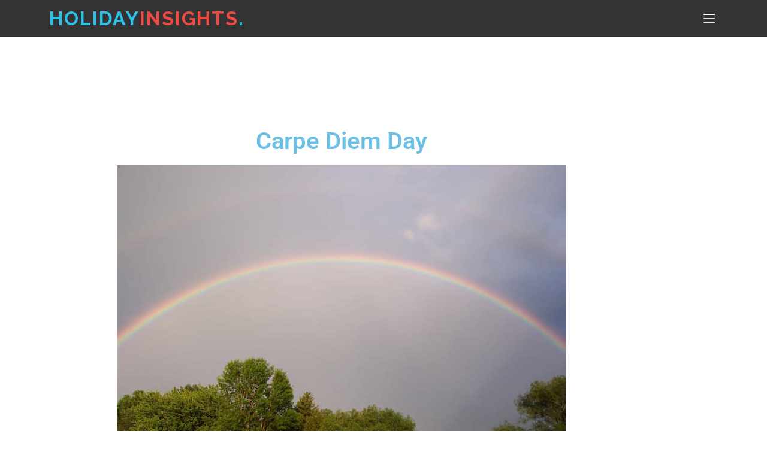

--- FILE ---
content_type: text/html; charset=UTF-8
request_url: https://www.holidayinsights.com/moreholidays/february/carpe-diem-day.htm
body_size: 13830
content:
<!doctype html>
<html lang="en-US">
<head>
  <meta charset="utf-8">
  <meta http-equiv="X-UA-Compatible" content="IE=edge">
  <meta content="width=device-width, initial-scale=1.0" name="viewport">
  <link href="https://www.holidayinsights.com/wp-content/themes/holidayinsights/assets/img/favicon.png" rel="icon">
  <link href="https://www.holidayinsights.com/wp-content/themes/holidayinsights/assets/img/apple-touch-icon.png" rel="apple-touch-icon">
  <link href="https://fonts.googleapis.com/css?family=Open+Sans:300,300i,400,400i,600,600i,700,700i|Raleway:300,300i,400,400i,500,500i,600,600i,700,700i|Poppins:300,300i,400,400i,500,500i,600,600i,700,700i" rel="stylesheet">
  <link href="https://www.holidayinsights.com/wp-content/themes/holidayinsights/assets/vendor/aos/aos.css" rel="stylesheet">
  <link href="https://www.holidayinsights.com/wp-content/themes/holidayinsights/assets/vendor/bootstrap/css/bootstrap.min.css" rel="stylesheet">
  <link href="https://www.holidayinsights.com/wp-content/themes/holidayinsights/assets/vendor/bootstrap-icons/bootstrap-icons.css" rel="stylesheet">
  <link href="https://www.holidayinsights.com/wp-content/themes/holidayinsights/assets/vendor/boxicons/css/boxicons.min.css" rel="stylesheet">
  <link href="https://www.holidayinsights.com/wp-content/themes/holidayinsights/assets/vendor/glightbox/css/glightbox.min.css" rel="stylesheet">
  <link href="https://www.holidayinsights.com/wp-content/themes/holidayinsights/assets/vendor/remixicon/remixicon.css" rel="stylesheet">
  <link href="https://www.holidayinsights.com/wp-content/themes/holidayinsights/assets/vendor/swiper/swiper-bundle.min.css" rel="stylesheet">
  <link href="https://www.holidayinsights.com/wp-content/themes/holidayinsights/assets/css/style.css" rel="stylesheet">

  <meta name='robots' content='index, follow, max-image-preview:large, max-snippet:-1, max-video-preview:-1' />

	<!-- This site is optimized with the Yoast SEO Premium plugin v26.8 (Yoast SEO v26.8) - https://yoast.com/product/yoast-seo-premium-wordpress/ -->
	<title>Carpe Diem Day, February 26 Holiday. Seize the Day.</title>
	<meta name="description" content="Carpe Diem Day, February 26 holidays. When is Carpe Diem Day? Seize the day, live for today. Daily calendar holiday, facts, fun, trivia." />
	<link rel="canonical" href="https://www.holidayinsights.com/moreholidays/february/carpe-diem-day.htm" />
	<meta property="og:locale" content="en_US" />
	<meta property="og:type" content="article" />
	<meta property="og:title" content="Carpe Diem Day, February 26 Holiday. Seize the Day." />
	<meta property="og:description" content="Join in on Carpe Diem Day festivities! Seize the day and enjoy every moment without regrets." />
	<meta property="og:url" content="https://www.holidayinsights.com/moreholidays/february/carpe-diem-day.htm" />
	<meta property="og:site_name" content="Holiday Insights" />
	<meta property="article:publisher" content="https://www.facebook.com/Holiday-Insights-104059682425389/" />
	<meta property="article:modified_time" content="2025-12-23T16:14:08+00:00" />
	<meta property="og:image" content="https://www.holidayinsights.com/wp-content/uploads/2023/01/rainbow.jpg" />
	<meta name="twitter:card" content="summary_large_image" />
	<meta name="twitter:title" content="Carpe Diem Day, February 26 Holiday. Seize the Day." />
	<meta name="twitter:description" content="Join in on Carpe Diem Day festivities! Seize the day and enjoy every moment without regrets." />
	<meta name="twitter:site" content="@insightsholiday" />
	<meta name="twitter:label1" content="Est. reading time" />
	<meta name="twitter:data1" content="4 minutes" />
	<script type="application/ld+json" class="yoast-schema-graph">{"@context":"https://schema.org","@graph":[{"@type":"Article","@id":"https://www.holidayinsights.com/moreholidays/february/carpe-diem-day.htm#article","isPartOf":{"@id":"https://www.holidayinsights.com/moreholidays/february/carpe-diem-day.htm"},"author":{"name":"hdayusr2022","@id":"https://www.holidayinsights.com/#/schema/person/6b8732d98eee947a9dd6bb59c34cf420"},"headline":"Moreholidays February Carpe Diem Day","datePublished":"2022-11-26T17:42:10+00:00","dateModified":"2025-12-23T16:14:08+00:00","mainEntityOfPage":{"@id":"https://www.holidayinsights.com/moreholidays/february/carpe-diem-day.htm"},"wordCount":808,"image":{"@id":"https://www.holidayinsights.com/moreholidays/february/carpe-diem-day.htm#primaryimage"},"thumbnailUrl":"https://www.holidayinsights.com/wp-content/uploads/2023/01/rainbow.jpg","articleSection":["February"],"inLanguage":"en-US"},{"@type":"WebPage","@id":"https://www.holidayinsights.com/moreholidays/february/carpe-diem-day.htm","url":"https://www.holidayinsights.com/moreholidays/february/carpe-diem-day.htm","name":"Carpe Diem Day, February 26 Holiday. Seize the Day.","isPartOf":{"@id":"https://www.holidayinsights.com/#website"},"primaryImageOfPage":{"@id":"https://www.holidayinsights.com/moreholidays/february/carpe-diem-day.htm#primaryimage"},"image":{"@id":"https://www.holidayinsights.com/moreholidays/february/carpe-diem-day.htm#primaryimage"},"thumbnailUrl":"https://www.holidayinsights.com/wp-content/uploads/2023/01/rainbow.jpg","datePublished":"2022-11-26T17:42:10+00:00","dateModified":"2025-12-23T16:14:08+00:00","description":"Carpe Diem Day, February 26 holidays. When is Carpe Diem Day? Seize the day, live for today. Daily calendar holiday, facts, fun, trivia.","inLanguage":"en-US","potentialAction":[{"@type":"ReadAction","target":["https://www.holidayinsights.com/moreholidays/february/carpe-diem-day.htm"]}]},{"@type":"ImageObject","inLanguage":"en-US","@id":"https://www.holidayinsights.com/moreholidays/february/carpe-diem-day.htm#primaryimage","url":"https://www.holidayinsights.com/wp-content/uploads/2023/01/rainbow.jpg","contentUrl":"https://www.holidayinsights.com/wp-content/uploads/2023/01/rainbow.jpg","width":750,"height":500,"caption":"Rainbow. When is Carpe Diem Day? February 26 holidays. Food"},{"@type":"WebSite","@id":"https://www.holidayinsights.com/#website","url":"https://www.holidayinsights.com/","name":"Holiday Insights","description":"","potentialAction":[{"@type":"SearchAction","target":{"@type":"EntryPoint","urlTemplate":"https://www.holidayinsights.com/?s={search_term_string}"},"query-input":{"@type":"PropertyValueSpecification","valueRequired":true,"valueName":"search_term_string"}}],"inLanguage":"en-US"},{"@type":"Person","@id":"https://www.holidayinsights.com/#/schema/person/6b8732d98eee947a9dd6bb59c34cf420","name":"hdayusr2022","image":{"@type":"ImageObject","inLanguage":"en-US","@id":"https://www.holidayinsights.com/#/schema/person/image/","url":"https://secure.gravatar.com/avatar/d4eca9885eda9db5188be761ff3caf3e1e8e9dd4f266a04075702d5c13084179?s=96&d=mm&r=g","contentUrl":"https://secure.gravatar.com/avatar/d4eca9885eda9db5188be761ff3caf3e1e8e9dd4f266a04075702d5c13084179?s=96&d=mm&r=g","caption":"hdayusr2022"},"sameAs":["https://www.holidayinsights.com"],"url":"https://www.holidayinsights.com/author/hdayusr2022"}]}</script>
	<!-- / Yoast SEO Premium plugin. -->


<link rel="alternate" type="application/rss+xml" title="Holiday Insights &raquo; Feed" href="https://www.holidayinsights.com/feed" />
<link rel="alternate" type="application/rss+xml" title="Holiday Insights &raquo; Comments Feed" href="https://www.holidayinsights.com/comments/feed" />
<link rel="alternate" title="oEmbed (JSON)" type="application/json+oembed" href="https://www.holidayinsights.com/wp-json/oembed/1.0/embed?url=https%3A%2F%2Fwww.holidayinsights.com%2Fmoreholidays%2Ffebruary%2Fcarpe-diem-day.htm" />
<link rel="alternate" title="oEmbed (XML)" type="text/xml+oembed" href="https://www.holidayinsights.com/wp-json/oembed/1.0/embed?url=https%3A%2F%2Fwww.holidayinsights.com%2Fmoreholidays%2Ffebruary%2Fcarpe-diem-day.htm&#038;format=xml" />
<style id='wp-img-auto-sizes-contain-inline-css'>
img:is([sizes=auto i],[sizes^="auto," i]){contain-intrinsic-size:3000px 1500px}
/*# sourceURL=wp-img-auto-sizes-contain-inline-css */
</style>
<style id='wp-emoji-styles-inline-css'>

	img.wp-smiley, img.emoji {
		display: inline !important;
		border: none !important;
		box-shadow: none !important;
		height: 1em !important;
		width: 1em !important;
		margin: 0 0.07em !important;
		vertical-align: -0.1em !important;
		background: none !important;
		padding: 0 !important;
	}
/*# sourceURL=wp-emoji-styles-inline-css */
</style>
<style id='classic-theme-styles-inline-css'>
/*! This file is auto-generated */
.wp-block-button__link{color:#fff;background-color:#32373c;border-radius:9999px;box-shadow:none;text-decoration:none;padding:calc(.667em + 2px) calc(1.333em + 2px);font-size:1.125em}.wp-block-file__button{background:#32373c;color:#fff;text-decoration:none}
/*# sourceURL=/wp-includes/css/classic-themes.min.css */
</style>
<style id='global-styles-inline-css'>
:root{--wp--preset--aspect-ratio--square: 1;--wp--preset--aspect-ratio--4-3: 4/3;--wp--preset--aspect-ratio--3-4: 3/4;--wp--preset--aspect-ratio--3-2: 3/2;--wp--preset--aspect-ratio--2-3: 2/3;--wp--preset--aspect-ratio--16-9: 16/9;--wp--preset--aspect-ratio--9-16: 9/16;--wp--preset--color--black: #000000;--wp--preset--color--cyan-bluish-gray: #abb8c3;--wp--preset--color--white: #ffffff;--wp--preset--color--pale-pink: #f78da7;--wp--preset--color--vivid-red: #cf2e2e;--wp--preset--color--luminous-vivid-orange: #ff6900;--wp--preset--color--luminous-vivid-amber: #fcb900;--wp--preset--color--light-green-cyan: #7bdcb5;--wp--preset--color--vivid-green-cyan: #00d084;--wp--preset--color--pale-cyan-blue: #8ed1fc;--wp--preset--color--vivid-cyan-blue: #0693e3;--wp--preset--color--vivid-purple: #9b51e0;--wp--preset--gradient--vivid-cyan-blue-to-vivid-purple: linear-gradient(135deg,rgb(6,147,227) 0%,rgb(155,81,224) 100%);--wp--preset--gradient--light-green-cyan-to-vivid-green-cyan: linear-gradient(135deg,rgb(122,220,180) 0%,rgb(0,208,130) 100%);--wp--preset--gradient--luminous-vivid-amber-to-luminous-vivid-orange: linear-gradient(135deg,rgb(252,185,0) 0%,rgb(255,105,0) 100%);--wp--preset--gradient--luminous-vivid-orange-to-vivid-red: linear-gradient(135deg,rgb(255,105,0) 0%,rgb(207,46,46) 100%);--wp--preset--gradient--very-light-gray-to-cyan-bluish-gray: linear-gradient(135deg,rgb(238,238,238) 0%,rgb(169,184,195) 100%);--wp--preset--gradient--cool-to-warm-spectrum: linear-gradient(135deg,rgb(74,234,220) 0%,rgb(151,120,209) 20%,rgb(207,42,186) 40%,rgb(238,44,130) 60%,rgb(251,105,98) 80%,rgb(254,248,76) 100%);--wp--preset--gradient--blush-light-purple: linear-gradient(135deg,rgb(255,206,236) 0%,rgb(152,150,240) 100%);--wp--preset--gradient--blush-bordeaux: linear-gradient(135deg,rgb(254,205,165) 0%,rgb(254,45,45) 50%,rgb(107,0,62) 100%);--wp--preset--gradient--luminous-dusk: linear-gradient(135deg,rgb(255,203,112) 0%,rgb(199,81,192) 50%,rgb(65,88,208) 100%);--wp--preset--gradient--pale-ocean: linear-gradient(135deg,rgb(255,245,203) 0%,rgb(182,227,212) 50%,rgb(51,167,181) 100%);--wp--preset--gradient--electric-grass: linear-gradient(135deg,rgb(202,248,128) 0%,rgb(113,206,126) 100%);--wp--preset--gradient--midnight: linear-gradient(135deg,rgb(2,3,129) 0%,rgb(40,116,252) 100%);--wp--preset--font-size--small: 13px;--wp--preset--font-size--medium: 20px;--wp--preset--font-size--large: 36px;--wp--preset--font-size--x-large: 42px;--wp--preset--spacing--20: 0.44rem;--wp--preset--spacing--30: 0.67rem;--wp--preset--spacing--40: 1rem;--wp--preset--spacing--50: 1.5rem;--wp--preset--spacing--60: 2.25rem;--wp--preset--spacing--70: 3.38rem;--wp--preset--spacing--80: 5.06rem;--wp--preset--shadow--natural: 6px 6px 9px rgba(0, 0, 0, 0.2);--wp--preset--shadow--deep: 12px 12px 50px rgba(0, 0, 0, 0.4);--wp--preset--shadow--sharp: 6px 6px 0px rgba(0, 0, 0, 0.2);--wp--preset--shadow--outlined: 6px 6px 0px -3px rgb(255, 255, 255), 6px 6px rgb(0, 0, 0);--wp--preset--shadow--crisp: 6px 6px 0px rgb(0, 0, 0);}:where(.is-layout-flex){gap: 0.5em;}:where(.is-layout-grid){gap: 0.5em;}body .is-layout-flex{display: flex;}.is-layout-flex{flex-wrap: wrap;align-items: center;}.is-layout-flex > :is(*, div){margin: 0;}body .is-layout-grid{display: grid;}.is-layout-grid > :is(*, div){margin: 0;}:where(.wp-block-columns.is-layout-flex){gap: 2em;}:where(.wp-block-columns.is-layout-grid){gap: 2em;}:where(.wp-block-post-template.is-layout-flex){gap: 1.25em;}:where(.wp-block-post-template.is-layout-grid){gap: 1.25em;}.has-black-color{color: var(--wp--preset--color--black) !important;}.has-cyan-bluish-gray-color{color: var(--wp--preset--color--cyan-bluish-gray) !important;}.has-white-color{color: var(--wp--preset--color--white) !important;}.has-pale-pink-color{color: var(--wp--preset--color--pale-pink) !important;}.has-vivid-red-color{color: var(--wp--preset--color--vivid-red) !important;}.has-luminous-vivid-orange-color{color: var(--wp--preset--color--luminous-vivid-orange) !important;}.has-luminous-vivid-amber-color{color: var(--wp--preset--color--luminous-vivid-amber) !important;}.has-light-green-cyan-color{color: var(--wp--preset--color--light-green-cyan) !important;}.has-vivid-green-cyan-color{color: var(--wp--preset--color--vivid-green-cyan) !important;}.has-pale-cyan-blue-color{color: var(--wp--preset--color--pale-cyan-blue) !important;}.has-vivid-cyan-blue-color{color: var(--wp--preset--color--vivid-cyan-blue) !important;}.has-vivid-purple-color{color: var(--wp--preset--color--vivid-purple) !important;}.has-black-background-color{background-color: var(--wp--preset--color--black) !important;}.has-cyan-bluish-gray-background-color{background-color: var(--wp--preset--color--cyan-bluish-gray) !important;}.has-white-background-color{background-color: var(--wp--preset--color--white) !important;}.has-pale-pink-background-color{background-color: var(--wp--preset--color--pale-pink) !important;}.has-vivid-red-background-color{background-color: var(--wp--preset--color--vivid-red) !important;}.has-luminous-vivid-orange-background-color{background-color: var(--wp--preset--color--luminous-vivid-orange) !important;}.has-luminous-vivid-amber-background-color{background-color: var(--wp--preset--color--luminous-vivid-amber) !important;}.has-light-green-cyan-background-color{background-color: var(--wp--preset--color--light-green-cyan) !important;}.has-vivid-green-cyan-background-color{background-color: var(--wp--preset--color--vivid-green-cyan) !important;}.has-pale-cyan-blue-background-color{background-color: var(--wp--preset--color--pale-cyan-blue) !important;}.has-vivid-cyan-blue-background-color{background-color: var(--wp--preset--color--vivid-cyan-blue) !important;}.has-vivid-purple-background-color{background-color: var(--wp--preset--color--vivid-purple) !important;}.has-black-border-color{border-color: var(--wp--preset--color--black) !important;}.has-cyan-bluish-gray-border-color{border-color: var(--wp--preset--color--cyan-bluish-gray) !important;}.has-white-border-color{border-color: var(--wp--preset--color--white) !important;}.has-pale-pink-border-color{border-color: var(--wp--preset--color--pale-pink) !important;}.has-vivid-red-border-color{border-color: var(--wp--preset--color--vivid-red) !important;}.has-luminous-vivid-orange-border-color{border-color: var(--wp--preset--color--luminous-vivid-orange) !important;}.has-luminous-vivid-amber-border-color{border-color: var(--wp--preset--color--luminous-vivid-amber) !important;}.has-light-green-cyan-border-color{border-color: var(--wp--preset--color--light-green-cyan) !important;}.has-vivid-green-cyan-border-color{border-color: var(--wp--preset--color--vivid-green-cyan) !important;}.has-pale-cyan-blue-border-color{border-color: var(--wp--preset--color--pale-cyan-blue) !important;}.has-vivid-cyan-blue-border-color{border-color: var(--wp--preset--color--vivid-cyan-blue) !important;}.has-vivid-purple-border-color{border-color: var(--wp--preset--color--vivid-purple) !important;}.has-vivid-cyan-blue-to-vivid-purple-gradient-background{background: var(--wp--preset--gradient--vivid-cyan-blue-to-vivid-purple) !important;}.has-light-green-cyan-to-vivid-green-cyan-gradient-background{background: var(--wp--preset--gradient--light-green-cyan-to-vivid-green-cyan) !important;}.has-luminous-vivid-amber-to-luminous-vivid-orange-gradient-background{background: var(--wp--preset--gradient--luminous-vivid-amber-to-luminous-vivid-orange) !important;}.has-luminous-vivid-orange-to-vivid-red-gradient-background{background: var(--wp--preset--gradient--luminous-vivid-orange-to-vivid-red) !important;}.has-very-light-gray-to-cyan-bluish-gray-gradient-background{background: var(--wp--preset--gradient--very-light-gray-to-cyan-bluish-gray) !important;}.has-cool-to-warm-spectrum-gradient-background{background: var(--wp--preset--gradient--cool-to-warm-spectrum) !important;}.has-blush-light-purple-gradient-background{background: var(--wp--preset--gradient--blush-light-purple) !important;}.has-blush-bordeaux-gradient-background{background: var(--wp--preset--gradient--blush-bordeaux) !important;}.has-luminous-dusk-gradient-background{background: var(--wp--preset--gradient--luminous-dusk) !important;}.has-pale-ocean-gradient-background{background: var(--wp--preset--gradient--pale-ocean) !important;}.has-electric-grass-gradient-background{background: var(--wp--preset--gradient--electric-grass) !important;}.has-midnight-gradient-background{background: var(--wp--preset--gradient--midnight) !important;}.has-small-font-size{font-size: var(--wp--preset--font-size--small) !important;}.has-medium-font-size{font-size: var(--wp--preset--font-size--medium) !important;}.has-large-font-size{font-size: var(--wp--preset--font-size--large) !important;}.has-x-large-font-size{font-size: var(--wp--preset--font-size--x-large) !important;}
:where(.wp-block-post-template.is-layout-flex){gap: 1.25em;}:where(.wp-block-post-template.is-layout-grid){gap: 1.25em;}
:where(.wp-block-term-template.is-layout-flex){gap: 1.25em;}:where(.wp-block-term-template.is-layout-grid){gap: 1.25em;}
:where(.wp-block-columns.is-layout-flex){gap: 2em;}:where(.wp-block-columns.is-layout-grid){gap: 2em;}
:root :where(.wp-block-pullquote){font-size: 1.5em;line-height: 1.6;}
/*# sourceURL=global-styles-inline-css */
</style>
<link rel='stylesheet' id='holidayinsights-style-css' href='https://www.holidayinsights.com/wp-content/themes/holidayinsights/style.css?ver=1.0.0' media='all' />
<link rel='stylesheet' id='elementor-icons-css' href='https://www.holidayinsights.com/wp-content/plugins/elementor/assets/lib/eicons/css/elementor-icons.min.css?ver=5.46.0' media='all' />
<link rel='stylesheet' id='elementor-frontend-css' href='https://www.holidayinsights.com/wp-content/plugins/elementor/assets/css/frontend.min.css?ver=3.34.2' media='all' />
<link rel='stylesheet' id='elementor-post-5-css' href='https://www.holidayinsights.com/wp-content/uploads/elementor/css/post-5.css?ver=1768944060' media='all' />
<link rel='stylesheet' id='elementor-pro-css' href='https://www.holidayinsights.com/wp-content/plugins/elementor-pro/assets/css/frontend.min.css?ver=3.7.2' media='all' />
<link rel='stylesheet' id='post-grid-elementor-addon-main-css' href='https://www.holidayinsights.com/wp-content/plugins/post-grid-elementor-addon/assets/css/main.css?ver=6.9' media='all' />
<link rel='stylesheet' id='widget-heading-css' href='https://www.holidayinsights.com/wp-content/plugins/elementor/assets/css/widget-heading.min.css?ver=3.34.2' media='all' />
<link rel='stylesheet' id='widget-image-css' href='https://www.holidayinsights.com/wp-content/plugins/elementor/assets/css/widget-image.min.css?ver=3.34.2' media='all' />
<link rel='stylesheet' id='elementor-post-12286-css' href='https://www.holidayinsights.com/wp-content/uploads/elementor/css/post-12286.css?ver=1768946572' media='all' />
<link rel='stylesheet' id='elementor-gf-local-roboto-css' href='https://www.holidayinsights.com/wp-content/uploads/elementor/google-fonts/css/roboto.css?ver=1745260880' media='all' />
<link rel='stylesheet' id='elementor-gf-local-robotoslab-css' href='https://www.holidayinsights.com/wp-content/uploads/elementor/google-fonts/css/robotoslab.css?ver=1745260886' media='all' />
<script src="https://www.holidayinsights.com/wp-includes/js/jquery/jquery.min.js?ver=3.7.1" id="jquery-core-js"></script>
<script src="https://www.holidayinsights.com/wp-includes/js/jquery/jquery-migrate.min.js?ver=3.4.1" id="jquery-migrate-js"></script>
<link rel="https://api.w.org/" href="https://www.holidayinsights.com/wp-json/" /><link rel="alternate" title="JSON" type="application/json" href="https://www.holidayinsights.com/wp-json/wp/v2/pages/12286" /><link rel="EditURI" type="application/rsd+xml" title="RSD" href="https://www.holidayinsights.com/xmlrpc.php?rsd" />
<meta name="generator" content="WordPress 6.9" />
<link rel='shortlink' href='https://www.holidayinsights.com/?p=12286' />
<meta name="generator" content="Elementor 3.34.2; features: additional_custom_breakpoints; settings: css_print_method-external, google_font-enabled, font_display-auto">
			<style>
				.e-con.e-parent:nth-of-type(n+4):not(.e-lazyloaded):not(.e-no-lazyload),
				.e-con.e-parent:nth-of-type(n+4):not(.e-lazyloaded):not(.e-no-lazyload) * {
					background-image: none !important;
				}
				@media screen and (max-height: 1024px) {
					.e-con.e-parent:nth-of-type(n+3):not(.e-lazyloaded):not(.e-no-lazyload),
					.e-con.e-parent:nth-of-type(n+3):not(.e-lazyloaded):not(.e-no-lazyload) * {
						background-image: none !important;
					}
				}
				@media screen and (max-height: 640px) {
					.e-con.e-parent:nth-of-type(n+2):not(.e-lazyloaded):not(.e-no-lazyload),
					.e-con.e-parent:nth-of-type(n+2):not(.e-lazyloaded):not(.e-no-lazyload) * {
						background-image: none !important;
					}
				}
			</style>
					<style type="text/css">
					.site-title,
			.site-description {
				position: absolute;
				clip: rect(1px, 1px, 1px, 1px);
				}
					</style>
		<link rel="icon" href="https://www.holidayinsights.com/wp-content/uploads/2022/08/favicon-150x150.png" sizes="32x32" />
<link rel="icon" href="https://www.holidayinsights.com/wp-content/uploads/2022/08/favicon.png" sizes="192x192" />
<link rel="apple-touch-icon" href="https://www.holidayinsights.com/wp-content/uploads/2022/08/favicon.png" />
<meta name="msapplication-TileImage" content="https://www.holidayinsights.com/wp-content/uploads/2022/08/favicon.png" />
		<style id="wp-custom-css">
			#post-14088 > header > h1 {
	display: none;
}		</style>
		
</head>

<body class="wp-singular page-template-default page page-id-12286 wp-theme-holidayinsights no-sidebar elementor-default elementor-kit-5 elementor-page elementor-page-12286">
<header id="header" class="fixed-top header-inner-pages">
    <div class="container d-flex align-items-center justify-content-lg-between">

      <h1 class="logo me-auto me-lg-0"><a href="https://www.holidayinsights.com/">Holiday<span style="color: #EF4942">Insights</span><span>.</span></a></h1>

      <nav id="navbar" class="navbar order-last order-lg-0">
        <ul>
          <li><a class="nav-link active" href="https://www.holidayinsights.com/">Home</a></li>
          <li class="dropdown"><a href="javascript:void(0);"><span>Daily Holidays</span> <i class="bi bi-chevron-down"></i></a>
            <ul>
              <li><a href="https://www.holidayinsights.com/moreholidays/january.htm">January</a></li>
              <li><a href="https://www.holidayinsights.com/moreholidays/february.htm">February</a></li>
              <li><a href="https://www.holidayinsights.com/moreholidays/march.htm">March</a></li>
              <li><a href="https://www.holidayinsights.com/moreholidays/april.htm">April</a></li>
              <li><a href="https://www.holidayinsights.com/moreholidays/may.htm">May</a></li>
              <li><a href="https://www.holidayinsights.com/moreholidays/june.htm">June</a></li>
              <li><a href="https://www.holidayinsights.com/moreholidays/july.htm">July</a></li>
              <li><a href="https://www.holidayinsights.com/moreholidays/august.htm">August</a></li>
              <li><a href="https://www.holidayinsights.com/moreholidays/september.htm">September</a></li>
              <li><a href="https://www.holidayinsights.com/moreholidays/october.htm">October</a></li>
              <li><a href="https://www.holidayinsights.com/moreholidays/november.htm">November</a></li>
              <li><a href="https://www.holidayinsights.com/moreholidays/december.htm">December</a></li>
            </ul>
          </li>
          <li class="dropdown"><a href="javascript:void(0);"><span>Other Holidays</span> <i class="bi bi-chevron-down"></i></a>
            <ul>
              <li><a href="https://www.holidayinsights.com/food-holidays.htm">Food Holidays</a></li>
              <li><a href="https://www.gardenhobbies.com/celebrate.html" target="_blank">Garden Holidays</a></li>
              <li><a href="https://www.holidayinsights.com/bday/index.htm">Birthdays</a></li>
              <li><a href="https://www.holidayinsights.com/anniversary/index.htm">Anniversaries</a></li>
              <li><a href="https://www.holidayinsights.com/holiday-fun/index.htm">Holiday Fun</a></li>
              <li><a href="https://www.holidayinsights.com/history/">This Day In History</a></li>
              <li><a href="https://www.holidayinsights.com/federal-holidays.htm">U.S. Federal Holidays</a></li>
              <li><a href="https://www.holidayinsights.com/blog/">Holiday Blog</a></li>
              <li><a href="https://www.holidayinsights.com/create-national-holiday-days.htm">How To Create A Day</a></li>
            </ul>
          </li>
          <li class="dropdown"><a href="javascript:void(0);"><span>Major Holidays</span> <i class="bi bi-chevron-down"></i></a>
            <ul>
              <li><a href="https://www.holidayinsights.com/xmas/">Christmas</a></li>
              <li><a href="https://www.holidayinsights.com/halloween/">Halloween</a></li>
              <li><a href="https://www.holidayinsights.com/tday/">Thanksgiving</a></li>
              <li><a href="https://www.holidayinsights.com/easter/">Easter</a></li>
              <li><a href="https://www.holidayinsights.com/july4/index.htm">Independence Day</a></li>
              <li><a href="https://www.holidayinsights.com/valentine/">Valentines Day</a></li>
              <li><a href="https://www.holidayinsights.com/stpat/">St Patrick's Day</a></li>
              <li><a href="https://www.holidayinsights.com/other/cnewyr.htm">Chinese New Years</a></li>
              <li><a href="https://www.holidayinsights.com/other/memorial.htm">Memorial Day</a></li>
              <li><a href="https://www.holidayinsights.com/other/veteran.htm">Veteran's Day</a></li>
              <li><a href="https://www.holidayinsights.com/other/mlk.htm">MLK (Martin Luther King) Day</a></li>
            </ul>
          </li>
          <li class="dropdown"><a href="javascript:void(0);"><span>Our Community</span> <i class="bi bi-chevron-down"></i></a>
            <ul>
              <li><a href="https://www.holidayinsights.com/blog.htm">Blog</a></li>
              <li><a href="https://www.gardenersnet.com/" target="_blank">Gardeners Network</a></li>
              <li><a href="https://gardenhobbies.com/" target="_blank">Garden Hobbies</a></li>
              <li><a href="https://www.pumpkinnook.com/" target="_blank">Pumpkin Nook</a></li>
              <li><a href="http://www.chinaunique.com/" target="_blank">China Unique</a></li>
            </ul>
          </li>
          <li class="dropdown"><a href="javascript:void(0);"><span>Our Recipes</span> <i class="bi bi-chevron-down"></i></a>
            <ul>
              <li><a href="https://www.holidayinsights.com/recipes/">Holiday Recipes</a></li>
              <li><a href="https://www.gardenersnet.com/recipes/index.htm" target="_blank">Garden Recipes</a></li>
              <li><a href="https://www.gardenersnet.com/recipes/applerecipes.htm" target="_blank">Apple Recipes</a></li>
              <li><a href="https://www.pumpkinnook.com/cookbook.htm" target="_blank">Pumpkin Recipes</a></li>
              <li><a href="https://www.pumpkinnook.com/halloweenrecipes/index.htm" target="_blank">Halloween Party Recipes</a></li>
              <li><a href="http://www.chinaunique.com/recipes/" target="_blank">Chinese Recipes</a></li>
            </ul>
          </li>
          <li><a class="nav-link" href="https://www.holidayinsights.com/contact.htm">Contact</a></li>
        </ul>
        <i class="bi bi-list mobile-nav-toggle"></i>
      </nav>

    </div>
  </header><!-- #masthead -->

 

 

	<main id="primary" class="site-main">

		
<article id="post-12286" class="post-12286 page type-page status-publish hentry category-february">
	<header class="entry-header">
		<h1 class="entry-title">Moreholidays February Carpe Diem Day</h1>	</header><!-- .entry-header -->

	
	<div class="entry-content">
				<div data-elementor-type="wp-page" data-elementor-id="12286" class="elementor elementor-12286">
						<section class="elementor-section elementor-top-section elementor-element elementor-element-b427dfc elementor-section-boxed elementor-section-height-default elementor-section-height-default" data-id="b427dfc" data-element_type="section">
						<div class="elementor-container elementor-column-gap-default">
					<div class="elementor-column elementor-col-100 elementor-top-column elementor-element elementor-element-e9b500b" data-id="e9b500b" data-element_type="column">
			<div class="elementor-widget-wrap elementor-element-populated">
						<div class="elementor-element elementor-element-b5b2939 elementor-widget elementor-widget-html" data-id="b5b2939" data-element_type="widget" data-widget_type="html.default">
				<div class="elementor-widget-container">
					 <CENTER> 
      <SCRIPT async src="//pagead2.googlesyndication.com/pagead/js/adsbygoogle.js"></SCRIPT>
      <!-- Holiday Insights -->
      <INS class="adsbygoogle" style="display:inline-block;width:728px;height:90px;margin-top:30px"
          data-ad-client="ca-pub-0484049445786331" data-ad-slot="4655272779"></INS>
      <SCRIPT> (adsbygoogle = window.adsbygoogle || []).push({}); </SCRIPT>
      </CENTER>				</div>
				</div>
					</div>
		</div>
					</div>
		</section>
				<section class="elementor-section elementor-top-section elementor-element elementor-element-653c2cd elementor-section-boxed elementor-section-height-default elementor-section-height-default" data-id="653c2cd" data-element_type="section">
						<div class="elementor-container elementor-column-gap-default">
					<div class="elementor-column elementor-col-100 elementor-top-column elementor-element elementor-element-ff57ad1" data-id="ff57ad1" data-element_type="column">
			<div class="elementor-widget-wrap elementor-element-populated">
						<div class="elementor-element elementor-element-da2c770 elementor-widget elementor-widget-heading" data-id="da2c770" data-element_type="widget" data-widget_type="heading.default">
				<div class="elementor-widget-container">
					<h1 class="elementor-heading-title elementor-size-default">Carpe Diem Day</h1>				</div>
				</div>
					</div>
		</div>
					</div>
		</section>
				<section class="elementor-section elementor-top-section elementor-element elementor-element-316a708 elementor-section-boxed elementor-section-height-default elementor-section-height-default" data-id="316a708" data-element_type="section">
						<div class="elementor-container elementor-column-gap-default">
					<div class="elementor-column elementor-col-100 elementor-top-column elementor-element elementor-element-489a65a" data-id="489a65a" data-element_type="column">
			<div class="elementor-widget-wrap elementor-element-populated">
						<div class="elementor-element elementor-element-fe57d5c elementor-widget elementor-widget-image" data-id="fe57d5c" data-element_type="widget" data-widget_type="image.default">
				<div class="elementor-widget-container">
															<img decoding="async" src="https://www.holidayinsights.com/wp-content/uploads/2023/01/rainbow.jpg" title="Rainbow" alt="Rainbow. When is Carpe Diem Day? February 26 holidays. Food" loading="lazy" />															</div>
				</div>
					</div>
		</div>
					</div>
		</section>
				<section class="elementor-section elementor-top-section elementor-element elementor-element-e766ae3 elementor-section-boxed elementor-section-height-default elementor-section-height-default" data-id="e766ae3" data-element_type="section">
						<div class="elementor-container elementor-column-gap-default">
					<div class="elementor-column elementor-col-100 elementor-top-column elementor-element elementor-element-6ba9877" data-id="6ba9877" data-element_type="column">
			<div class="elementor-widget-wrap elementor-element-populated">
						<div class="elementor-element elementor-element-a8d02a3 elementor-widget elementor-widget-heading" data-id="a8d02a3" data-element_type="widget" data-widget_type="heading.default">
				<div class="elementor-widget-container">
					<h2 class="elementor-heading-title elementor-size-default">About Carpe Diem Day</h2>				</div>
				</div>
					</div>
		</div>
					</div>
		</section>
				<section class="elementor-section elementor-top-section elementor-element elementor-element-4ba283c elementor-section-boxed elementor-section-height-default elementor-section-height-default" data-id="4ba283c" data-element_type="section">
						<div class="elementor-container elementor-column-gap-default">
					<div class="elementor-column elementor-col-100 elementor-top-column elementor-element elementor-element-43da9af" data-id="43da9af" data-element_type="column">
			<div class="elementor-widget-wrap elementor-element-populated">
						<div class="elementor-element elementor-element-3e97360 elementor-widget elementor-widget-heading" data-id="3e97360" data-element_type="widget" data-widget_type="heading.default">
				<div class="elementor-widget-container">
					<h4 class="elementor-heading-title elementor-size-default">When is Carpe Diem Day? This holiday is always observed on February 26</h4>				</div>
				</div>
					</div>
		</div>
					</div>
		</section>
				<section class="elementor-section elementor-top-section elementor-element elementor-element-e956fce elementor-section-boxed elementor-section-height-default elementor-section-height-default" data-id="e956fce" data-element_type="section">
						<div class="elementor-container elementor-column-gap-default">
					<div class="elementor-column elementor-col-100 elementor-top-column elementor-element elementor-element-867dfaf" data-id="867dfaf" data-element_type="column">
			<div class="elementor-widget-wrap elementor-element-populated">
						<div class="elementor-element elementor-element-5ea422d elementor-widget elementor-widget-text-editor" data-id="5ea422d" data-element_type="widget" data-widget_type="text-editor.default">
				<div class="elementor-widget-container">
									<p>&#8220;Seize the day, every day.&#8221; That&#8217;s the slogan of <em>Carpe Diem Day</em>. It&#8217;s straight and to the point. The message is:  Live today like there will be no tomorrow. Don&#8217;t take anything for granted. Celebrate this February 26 holiday by enjoying today to the fullest. You can celebrate this day </p><p>Carpe Diem comes from the Roman poet Horace. Literally translated, it means &#8220;Pluck the day&#8221;. Over the years, this saying has morphed into &#8220;Seize the day&#8221;, making the meaning much clearer. The intention of this expression is indeed quite clear. It means you have today, so make the best of it and enjoy life while you can. You have today, don&#8217;t hold back until tomorrow which is not guaranteed to come. While you&#8217;re at it, encourage others in your life to make the most of the present.</p><p><strong>A little poem for Carpe Diem Day:</strong></p><p>Yesterday is history,<br />tomorrow is a mystery,<br />and today is a gift&#8230;<br />that&#8217;s why they call it the present.</p><p>By Bill Keane</p>								</div>
				</div>
					</div>
		</div>
					</div>
		</section>
				<section class="elementor-section elementor-top-section elementor-element elementor-element-28ff57e elementor-section-boxed elementor-section-height-default elementor-section-height-default" data-id="28ff57e" data-element_type="section">
						<div class="elementor-container elementor-column-gap-default">
					<div class="elementor-column elementor-col-100 elementor-top-column elementor-element elementor-element-ee4d811" data-id="ee4d811" data-element_type="column">
			<div class="elementor-widget-wrap elementor-element-populated">
						<div class="elementor-element elementor-element-df4e6bb elementor-widget elementor-widget-heading" data-id="df4e6bb" data-element_type="widget" data-widget_type="heading.default">
				<div class="elementor-widget-container">
					<h2 class="elementor-heading-title elementor-size-default">How to Celebrate Carpe Diem Day</h2>				</div>
				</div>
					</div>
		</div>
					</div>
		</section>
				<section class="elementor-section elementor-top-section elementor-element elementor-element-e4e932b elementor-section-boxed elementor-section-height-default elementor-section-height-default" data-id="e4e932b" data-element_type="section">
						<div class="elementor-container elementor-column-gap-default">
					<div class="elementor-column elementor-col-100 elementor-top-column elementor-element elementor-element-c5bf3ec" data-id="c5bf3ec" data-element_type="column">
			<div class="elementor-widget-wrap elementor-element-populated">
						<div class="elementor-element elementor-element-9caa384 elementor-widget elementor-widget-text-editor" data-id="9caa384" data-element_type="widget" data-widget_type="text-editor.default">
				<div class="elementor-widget-container">
									<p>There are so many ways to celebrate the message of this special day. Whatever way you choose, it should be one that:</p><ul><li>Lives today to the fullest.</li><li>Finds you engaged with friends and loved ones, if possible.</li><li>Causes you to engage in fun and pleasant activities.</li><li>Experiences new activities and adventures.</li><li>Honors loved ones who are no longer with you.</li></ul>								</div>
				</div>
					</div>
		</div>
					</div>
		</section>
				<section class="elementor-section elementor-top-section elementor-element elementor-element-ffe38f3 elementor-section-boxed elementor-section-height-default elementor-section-height-default" data-id="ffe38f3" data-element_type="section">
						<div class="elementor-container elementor-column-gap-default">
					<div class="elementor-column elementor-col-100 elementor-top-column elementor-element elementor-element-90efd2a" data-id="90efd2a" data-element_type="column">
			<div class="elementor-widget-wrap elementor-element-populated">
						<div class="elementor-element elementor-element-f935971 elementor-widget elementor-widget-heading" data-id="f935971" data-element_type="widget" data-widget_type="heading.default">
				<div class="elementor-widget-container">
					<h2 class="elementor-heading-title elementor-size-default">Today's Quote</h2>				</div>
				</div>
					</div>
		</div>
					</div>
		</section>
				<section class="elementor-section elementor-top-section elementor-element elementor-element-0cee45d elementor-section-boxed elementor-section-height-default elementor-section-height-default" data-id="0cee45d" data-element_type="section">
						<div class="elementor-container elementor-column-gap-default">
					<div class="elementor-column elementor-col-100 elementor-top-column elementor-element elementor-element-59fd0fa" data-id="59fd0fa" data-element_type="column">
			<div class="elementor-widget-wrap elementor-element-populated">
						<div class="elementor-element elementor-element-0abba8c elementor-widget elementor-widget-text-editor" data-id="0abba8c" data-element_type="widget" data-widget_type="text-editor.default">
				<div class="elementor-widget-container">
									<p>&#8220;Seize the moment. Remember all those women on the Titanic who waved off the dessert cart.&#8221; &#8211; &#8211; Erma Bombeck</p>								</div>
				</div>
					</div>
		</div>
					</div>
		</section>
				<section class="elementor-section elementor-top-section elementor-element elementor-element-6da56f7 elementor-section-boxed elementor-section-height-default elementor-section-height-default" data-id="6da56f7" data-element_type="section">
						<div class="elementor-container elementor-column-gap-default">
					<div class="elementor-column elementor-col-100 elementor-top-column elementor-element elementor-element-78542db" data-id="78542db" data-element_type="column">
			<div class="elementor-widget-wrap elementor-element-populated">
						<div class="elementor-element elementor-element-24213cc elementor-widget elementor-widget-heading" data-id="24213cc" data-element_type="widget" data-widget_type="heading.default">
				<div class="elementor-widget-container">
					<h2 class="elementor-heading-title elementor-size-default">History and Origin of Carpe Diem Day</h2>				</div>
				</div>
					</div>
		</div>
					</div>
		</section>
				<section class="elementor-section elementor-top-section elementor-element elementor-element-35bfdc7 elementor-section-boxed elementor-section-height-default elementor-section-height-default" data-id="35bfdc7" data-element_type="section">
						<div class="elementor-container elementor-column-gap-default">
					<div class="elementor-column elementor-col-100 elementor-top-column elementor-element elementor-element-122eb78" data-id="122eb78" data-element_type="column">
			<div class="elementor-widget-wrap elementor-element-populated">
						<div class="elementor-element elementor-element-7ca9af7 elementor-widget elementor-widget-text-editor" data-id="7ca9af7" data-element_type="widget" data-widget_type="text-editor.default">
				<div class="elementor-widget-container">
									<p>This holiday was created in 2020 by the friends and family of Yvette Francino, who lives in Superior, Colorado. Yvette lost a good friend, Craig Dunham, to ALS. Her inspiration came from him. He taught her the importance of living each day fully. Yvette has done much since then to promote the importance of living each day to the fullest. Yvette says the goal of this day is to &#8220;serve as a reminder to live fully despite the many challenges that life throws at you.&#8221; She also encourages all of us to &#8220;not put off to tomorrow doing the things you love &#8211; with the people you love &#8211; when you can do it today.&#8221; Her children stated that this day honors both Yvette Francino and her good friend Craig Dunham.</p><p>The date was selected as February 26 is Yvette&#8217;s birthday.</p><p>A few websites call this a &#8220;National&#8221; day. This is incorrect, as the creator calls it &#8220;Carpe Diem Day &#8221; on her website. We found no presidential proclamation or act of Congress making this a true national day.</p><p><b><a href="http://holidayinsights.com/create-national-holiday-days.htm#National">Definition of “National” Days</a> </b>– and why it is important to distinguish true National days.</p>								</div>
				</div>
					</div>
		</div>
					</div>
		</section>
				<section class="elementor-section elementor-top-section elementor-element elementor-element-914ec01 elementor-section-boxed elementor-section-height-default elementor-section-height-default" data-id="914ec01" data-element_type="section">
						<div class="elementor-container elementor-column-gap-default">
					<div class="elementor-column elementor-col-100 elementor-top-column elementor-element elementor-element-c4f9440" data-id="c4f9440" data-element_type="column">
			<div class="elementor-widget-wrap elementor-element-populated">
						<div class="elementor-element elementor-element-6d1915e elementor-widget elementor-widget-heading" data-id="6d1915e" data-element_type="widget" data-widget_type="heading.default">
				<div class="elementor-widget-container">
					<h3 class="elementor-heading-title elementor-size-default">This Day in History</h3>				</div>
				</div>
					</div>
		</div>
					</div>
		</section>
				<section class="elementor-section elementor-top-section elementor-element elementor-element-c40a983 elementor-section-boxed elementor-section-height-default elementor-section-height-default" data-id="c40a983" data-element_type="section">
						<div class="elementor-container elementor-column-gap-default">
					<div class="elementor-column elementor-col-100 elementor-top-column elementor-element elementor-element-626c247" data-id="626c247" data-element_type="column">
			<div class="elementor-widget-wrap elementor-element-populated">
						<div class="elementor-element elementor-element-967e495 elementor-widget elementor-widget-text-editor" data-id="967e495" data-element_type="widget" data-widget_type="text-editor.default">
				<div class="elementor-widget-container">
									<p>Additionally, here are some of the things that happened on this day:</p><ul><li>Congress creates the Grand Canyon National Park in Arizona. (1919)</li><li>Michael Jackson’s “Thriller” album is #1 on the charts and stays there for 37 weeks. (1983)</li><li>“Buffalo Bill Cody”, Wild West Show, was born on this day in 1846.</li></ul><p><a href="https://www.holidayinsights.com/history/history02.htm">What’s more, see additional historical events.</a></p>								</div>
				</div>
					</div>
		</div>
					</div>
		</section>
				<section class="elementor-section elementor-top-section elementor-element elementor-element-b67376d elementor-section-boxed elementor-section-height-default elementor-section-height-default" data-id="b67376d" data-element_type="section">
						<div class="elementor-container elementor-column-gap-default">
					<div class="elementor-column elementor-col-100 elementor-top-column elementor-element elementor-element-eb780a3" data-id="eb780a3" data-element_type="column">
			<div class="elementor-widget-wrap elementor-element-populated">
						<div class="elementor-element elementor-element-c5d013f elementor-widget elementor-widget-shortcode" data-id="c5d013f" data-element_type="widget" data-widget_type="shortcode.default">
				<div class="elementor-widget-container">
							<div class="elementor-shortcode"> <CENTER>
	<SCRIPT async src="//pagead2.googlesyndication.com/pagead/js/adsbygoogle.js"></SCRIPT>
	<!-- Holiday Insights Rectangle -->
	<INS class="adsbygoogle" style="display:inline-block;width:336px;height:280px"
	    data-ad-client="ca-pub-0484049445786331" data-ad-slot="6795272376"></INS>
	<SCRIPT> (adsbygoogle = window.adsbygoogle || []).push({}); </SCRIPT> <BR>
	<BR>
      </CENTER>
</div>
						</div>
				</div>
					</div>
		</div>
					</div>
		</section>
				<section class="elementor-section elementor-top-section elementor-element elementor-element-0ce4f59 elementor-section-boxed elementor-section-height-default elementor-section-height-default" data-id="0ce4f59" data-element_type="section">
						<div class="elementor-container elementor-column-gap-default">
					<div class="elementor-column elementor-col-100 elementor-top-column elementor-element elementor-element-4619e28" data-id="4619e28" data-element_type="column">
			<div class="elementor-widget-wrap elementor-element-populated">
						<div class="elementor-element elementor-element-ee802e7 elementor-widget elementor-widget-heading" data-id="ee802e7" data-element_type="widget" data-widget_type="heading.default">
				<div class="elementor-widget-container">
					<h3 class="elementor-heading-title elementor-size-default">More February 26 Holidays</h3>				</div>
				</div>
					</div>
		</div>
					</div>
		</section>
				<section class="elementor-section elementor-top-section elementor-element elementor-element-dd502b1 elementor-section-boxed elementor-section-height-default elementor-section-height-default" data-id="dd502b1" data-element_type="section">
						<div class="elementor-container elementor-column-gap-default">
					<div class="elementor-column elementor-col-100 elementor-top-column elementor-element elementor-element-b5f8e27" data-id="b5f8e27" data-element_type="column">
			<div class="elementor-widget-wrap elementor-element-populated">
						<div class="elementor-element elementor-element-99ffdb7 elementor-widget elementor-widget-text-editor" data-id="99ffdb7" data-element_type="widget" data-widget_type="text-editor.default">
				<div class="elementor-widget-container">
									<p>In addition to <em>Carpe Diem Day</em>, here are more February 26 holidays and events we are sure you will enjoy:</p><p><a href="https://www.holidayinsights.com/moreholidays/February/carnivalday.htm">Carnival Day</a></p><p><a href="https://www.holidayinsights.com/moreholidays/February/pistachioday.htm">National Pistachio Day</a> – it’s a nutty day!</p><p><a href="https://www.holidayinsights.com/moreholidays/February/tellfairytaleday.htm">Tell a Fairy Tale Day</a></p>								</div>
				</div>
					</div>
		</div>
					</div>
		</section>
				<section class="elementor-section elementor-top-section elementor-element elementor-element-cc1b7be elementor-section-boxed elementor-section-height-default elementor-section-height-default" data-id="cc1b7be" data-element_type="section">
						<div class="elementor-container elementor-column-gap-default">
					<div class="elementor-column elementor-col-100 elementor-top-column elementor-element elementor-element-db3b70f" data-id="db3b70f" data-element_type="column">
			<div class="elementor-widget-wrap elementor-element-populated">
						<div class="elementor-element elementor-element-9fa554e elementor-widget elementor-widget-heading" data-id="9fa554e" data-element_type="widget" data-widget_type="heading.default">
				<div class="elementor-widget-container">
					<h3 class="elementor-heading-title elementor-size-default">More About Today</h3>				</div>
				</div>
					</div>
		</div>
					</div>
		</section>
				<section class="elementor-section elementor-top-section elementor-element elementor-element-c04b307 elementor-section-boxed elementor-section-height-default elementor-section-height-default" data-id="c04b307" data-element_type="section">
						<div class="elementor-container elementor-column-gap-default">
					<div class="elementor-column elementor-col-100 elementor-top-column elementor-element elementor-element-0f2c7ab" data-id="0f2c7ab" data-element_type="column">
			<div class="elementor-widget-wrap elementor-element-populated">
						<div class="elementor-element elementor-element-9cdae8a elementor-widget elementor-widget-text-editor" data-id="9cdae8a" data-element_type="widget" data-widget_type="text-editor.default">
				<div class="elementor-widget-container">
									<p><a href="https://www.holidayinsights.com/history/history02.htm">This Day in History</a> – Indeed, many other important events occurred on this date. See what happened on this date in history.</p><p><a href="https://www.holidayinsights.com/bday/february.htm">Famous February Birthdays</a> – Did you ever wonder what famous people share your birth date? If so, then find out now!</p><p><a href="https://www.holidayinsights.com/ecards/index.htm">Ecards</a> – Send a free Ecard daily for <em>Carpe Diem Day </em>or just about any calendar holiday, occasion, observance, or event. Undoubtedly, it’s fun for both the sender and the recipient.</p><p><b>Flower of the Day:</b><a href="http://www.gardenersnet.com/flower/sweetwilliam.htm" target="_blank" rel="noopener"> Sweet Williams</a></p><p align="Left"><b>Recipe of the Day:</b> <a href="http://www.holidayinsights.com/recipes/banananutmuffin.htm">Banana Nut Muffins</a></p>								</div>
				</div>
					</div>
		</div>
					</div>
		</section>
				<section class="elementor-section elementor-top-section elementor-element elementor-element-6a2754b elementor-section-boxed elementor-section-height-default elementor-section-height-default" data-id="6a2754b" data-element_type="section">
						<div class="elementor-container elementor-column-gap-default">
					<div class="elementor-column elementor-col-100 elementor-top-column elementor-element elementor-element-f7bfc65" data-id="f7bfc65" data-element_type="column">
			<div class="elementor-widget-wrap elementor-element-populated">
						<div class="elementor-element elementor-element-ef83e95 elementor-widget elementor-widget-text-editor" data-id="ef83e95" data-element_type="widget" data-widget_type="text-editor.default">
				<div class="elementor-widget-container">
									<p align="Left"><b>Holiday Insights</b>, where every day in February is a holiday, a bizarre or wacky day, an observance, or a special event. Thus, please join us in the daily calendar fun each and every day of the year.</p><p align="Left"><strong>Did You Know?</strong> Moreover, in addition to <em>Carpe Diem Day</em>, there are literally thousands of daily holidays, special events, and observances, more than one for every day of the year. and many of these holidays are new. People and organizations are creating new holidays regularly. February holidays are no exception. Consequently, at Holiday Insights, we take great efforts to thoroughly research and document the details of each one, as completely and accurately as possible.</p>								</div>
				</div>
					</div>
		</div>
					</div>
		</section>
				<section class="elementor-section elementor-top-section elementor-element elementor-element-1aa784e elementor-section-boxed elementor-section-height-default elementor-section-height-default" data-id="1aa784e" data-element_type="section">
						<div class="elementor-container elementor-column-gap-default">
					<div class="elementor-column elementor-col-100 elementor-top-column elementor-element elementor-element-3db6552" data-id="3db6552" data-element_type="column">
			<div class="elementor-widget-wrap elementor-element-populated">
						<div class="elementor-element elementor-element-381b5e9 elementor-widget elementor-widget-heading" data-id="381b5e9" data-element_type="widget" data-widget_type="heading.default">
				<div class="elementor-widget-container">
					<h4 class="elementor-heading-title elementor-size-default">Please Support Our Site. Shop for:
</h4>				</div>
				</div>
					</div>
		</div>
					</div>
		</section>
				<section class="elementor-section elementor-top-section elementor-element elementor-element-82f5cb9 elementor-section-boxed elementor-section-height-default elementor-section-height-default" data-id="82f5cb9" data-element_type="section">
						<div class="elementor-container elementor-column-gap-default">
					<div class="elementor-column elementor-col-33 elementor-top-column elementor-element elementor-element-0c6e779" data-id="0c6e779" data-element_type="column">
			<div class="elementor-widget-wrap elementor-element-populated">
						<div class="elementor-element elementor-element-ae7627e elementor-widget elementor-widget-text-editor" data-id="ae7627e" data-element_type="widget" data-widget_type="text-editor.default">
				<div class="elementor-widget-container">
									<p><a href="https://www.amazon.com/?&amp;linkCode=ll2&amp;tag=thegardensnet&amp;linkId=fa0d461f36eca4c10e47a5f51583bab9&amp;language=en_US&amp;ref_=as_li_ss_tl">Apps and Games</a></p><p><a href="https://www.amazon.com/amz-books/store?ou=psf&amp;linkCode=ll2&amp;tag=thegardensnet&amp;linkId=e253b4a90c938663e6b1e4966fa14810&amp;language=en_US&amp;ref_=as_li_ss_tl">Books</a></p><p><a href="https://www.amazon.com/b?_encoding=UTF8&amp;tag=thegardensnet&amp;linkCode=ur2&amp;linkId=a18931d13c8a66f7a89438d66aebf071&amp;camp=1789&amp;creative=9325&amp;node=2335752011" target="_blank" rel="noopener">Cell Phones</a><img decoding="async" src="http://ir-na.amazon-adsystem.com/e/ir?t=thegardensnet&amp;l=ur2&amp;o=1" alt="" width="1" height="1" border="0" /> </p><p><a href="https://www.amazon.com/b?_encoding=UTF8&amp;tag=thegardensnet&amp;linkCode=ur2&amp;linkId=21bd8aa292243f7bf6d6d826b732ff82&amp;camp=1789&amp;creative=9325&amp;node=1036592" target="_blank" rel="noopener">Clothing – Fashions</a></p>								</div>
				</div>
					</div>
		</div>
				<div class="elementor-column elementor-col-33 elementor-top-column elementor-element elementor-element-0487370" data-id="0487370" data-element_type="column">
			<div class="elementor-widget-wrap elementor-element-populated">
						<div class="elementor-element elementor-element-5c8c4e0 elementor-widget elementor-widget-text-editor" data-id="5c8c4e0" data-element_type="widget" data-widget_type="text-editor.default">
				<div class="elementor-widget-container">
									<p><a href="https://www.amazon.com/b?_encoding=UTF8&amp;tag=thegardensnet&amp;linkCode=ur2&amp;linkId=4b4bcb594cde3c46052ee2d4a4b891f7&amp;camp=1789&amp;creative=9325&amp;node=172282" target="_blank" rel="noopener">Electronic Best Sellers</a>  </p><p><a href="https://www.amazon.com/b?_encoding=UTF8&amp;tag=thegardensnet&amp;linkCode=ur2&amp;linkId=1e6c166a5f5c4e14c659581fbb1a767d&amp;camp=1789&amp;creative=9325&amp;node=3610851" target="_blank" rel="noopener">Garden Seeds &amp; Supplies</a></p><p><a href="https://www.amazon.com/b?_encoding=UTF8&amp;tag=thegardensnet&amp;linkCode=ur2&amp;linkId=204d79ec60aab3ad0796a7d0a064e551&amp;camp=1789&amp;creative=9325&amp;node=16310101" target="_blank" rel="noopener">Groceries</a>    </p><p class="auto-style17"><a href="https://www.amazon.com/b?_encoding=UTF8&amp;tag=thegardensnet&amp;linkCode=ur2&amp;linkId=6598344691fd81bbe056f8791138e351&amp;camp=1789&amp;creative=9325&amp;node=228013">Health &amp; Beauty</a></p>								</div>
				</div>
					</div>
		</div>
				<div class="elementor-column elementor-col-33 elementor-top-column elementor-element elementor-element-5baffbb" data-id="5baffbb" data-element_type="column">
			<div class="elementor-widget-wrap elementor-element-populated">
						<div class="elementor-element elementor-element-39066cd elementor-widget elementor-widget-text-editor" data-id="39066cd" data-element_type="widget" data-widget_type="text-editor.default">
				<div class="elementor-widget-container">
									<p><a href="https://www.amazon.com/b?_encoding=UTF8&amp;tag=thegardensnet&amp;linkCode=ur2&amp;linkId=6598344691fd81bbe056f8791138e351&amp;camp=1789&amp;creative=9325&amp;node=228013">Home Improvement</a></p><p><a href="https://www.amazon.com/b?_encoding=UTF8&amp;tag=thegardensnet&amp;linkCode=ur2&amp;linkId=f42ac659f9197c7c447508d3b7d5db63&amp;camp=1789&amp;creative=9325&amp;node=284507" target="_blank" rel="noopener">Kitchenware</a></p><p><a href="https://www.amazon.com/gp/search?ie=UTF8&amp;tag=thegardensnet&amp;linkCode=ur2&amp;linkId=210c82a62ae24befe6ee467f6a691c0c&amp;camp=1789&amp;creative=9325&amp;index=lawngarden&amp;keywords=Live%20Plants" target="_blank" rel="noopener">Live Plants</a>   </p><p><a href="https://www.amazon.com/gp/search?ie=UTF8&amp;tag=thegardensnet&amp;linkCode=ur2&amp;linkId=0178af7169174e8d67c4ee0eaebe1660&amp;camp=1789&amp;creative=9325&amp;index=lawngarden&amp;keywords=Soil%20Testers" target="_blank" rel="noopener">Soil Testers</a></p>								</div>
				</div>
					</div>
		</div>
					</div>
		</section>
				</div>
			</div><!-- .entry-content -->

	</article><!-- #post-12286 -->

	</main><!-- #main -->

 <CENTER> 
      <SCRIPT async src="//pagead2.googlesyndication.com/pagead/js/adsbygoogle.js"></SCRIPT>
      <!-- Holiday Insights -->
      <INS class="adsbygoogle" style="display:inline-block;width:728px;height:90px"
          data-ad-client="ca-pub-0484049445786331" data-ad-slot="4655272779"></INS>
      <SCRIPT> (adsbygoogle = window.adsbygoogle || []).push({}); </SCRIPT>
      </CENTER>

<footer id="footer">
    <div class="footer-top">
      <div class="container">
        <div class="row">

          <div class="col-lg-3 col-md-6">
            <div class="footer-info">
              <p class="footlogo">Holiday<span style="color: #EF4942">Insights</span><span>.</span></p>
              <p>
                <i class='bx bx-map-pin' ></i>&nbsp;Rochester, NY<br>
                <i class='bx bx-envelope'></i>&nbsp;<strong>Email:</strong> rmmatthews100@hotmail.com<br>
              </p>
              <div class="social-links mt-3">
                <a href="https://www.facebook.com/Holiday-Insights-104059682425389/" class="facebook" rel="nofollow, noopener" target="_blank"><i class="bx bxl-facebook"></i></a>
                <a href="https://twitter.com/insightsholiday" class="twitter" rel="nofollow, noopener" target="_blank"><i class="bx bxl-twitter"></i></a>
                <a href="https://www.instagram.com/holidayinsightscom/" class="instagram" rel="nofollow, noopener" target="_blank"><i class="bx bxl-instagram"></i></a>
                <a href="https://www.pinterest.com/HolidayInsights/" class="pinterest" rel="nofollow, noopener" target="_blank"><i class="bx bxl-pinterest"></i></a>
              </div>
            </div>
          </div>

          <div class="col-lg-2 col-md-6 footer-links">
            <p class="footlinks">Useful Links</p>
            <ul>
              <li><i class="bx bx-chevron-right"></i> <a href="https://www.holidayinsights.com/moreholidays/index.htm">Daily Holidays</a></li>
              <li><i class="bx bx-chevron-right"></i> <a href="https://www.holidayinsights.com/everyday.htm">Major Holidays</a></li>
              <li><i class="bx bx-chevron-right"></i> <a href="https://www.holidayinsights.com/bday/index.htm">Daily Birthdays</a></li>
              <li><i class="bx bx-chevron-right"></i> <a href="https://www.holidayinsights.com/history/">This Day in History</a></li>
              <li><i class="bx bx-chevron-right"></i> <a href="https://www.holidayinsights.com/recipes/">Our Recipes</a></li>
            </ul>
          </div>

          <div class="col-lg-3 col-md-6 footer-links">
            <p class="footlinks">Other Links</p>
            <ul>
              <li><i class="bx bx-chevron-right"></i> <a href="https://www.holidayinsights.com/">Home Page</a></li>
              <li><i class="bx bx-chevron-right"></i> <a href="https://www.holidayinsights.com/blog.htm">Blog</a></li>
              <li><i class="bx bx-chevron-right"></i> <a href="https://www.holidayinsights.com/privacy.htm">Privacy Policy</a></li>
              <li><i class="bx bx-chevron-right"></i> <a href="https://www.holidayinsights.com/contact.htm">Contact Us</a></li>
            </ul>
          </div>

          <div class="col-lg-4 col-md-6 footer-newsletter">
            <p class="footlinks">Our Newsletter</p>
            <p>Join our free newsletter today!</p>
            <form action="https://www.holidayinsights.com/wp-content/themes/holidayinsights/subscribe.php" method="post">
              <input type="email" name="email" placeholder="Email" required><input type="submit" value="Subscribe">
            </form>

          </div>

        </div>
      </div>
    </div>

    <div class="container">
      <div class="copyright">
        &copy;2000-2024 <strong><span>HolidayInsights.Com</span></strong>, All Rights Reserved
      </div>
    </div>
  </footer>

  <div id="preloader"></div>
  <a href="#" class="back-to-top d-flex align-items-center justify-content-center"><i class="bi bi-arrow-up-short"></i></a>

  
<!-- #colophon -->
</div><!-- #page -->

<script type="speculationrules">
{"prefetch":[{"source":"document","where":{"and":[{"href_matches":"/*"},{"not":{"href_matches":["/wp-*.php","/wp-admin/*","/wp-content/uploads/*","/wp-content/*","/wp-content/plugins/*","/wp-content/themes/holidayinsights/*","/*\\?(.+)"]}},{"not":{"selector_matches":"a[rel~=\"nofollow\"]"}},{"not":{"selector_matches":".no-prefetch, .no-prefetch a"}}]},"eagerness":"conservative"}]}
</script>
			<script>
				const lazyloadRunObserver = () => {
					const lazyloadBackgrounds = document.querySelectorAll( `.e-con.e-parent:not(.e-lazyloaded)` );
					const lazyloadBackgroundObserver = new IntersectionObserver( ( entries ) => {
						entries.forEach( ( entry ) => {
							if ( entry.isIntersecting ) {
								let lazyloadBackground = entry.target;
								if( lazyloadBackground ) {
									lazyloadBackground.classList.add( 'e-lazyloaded' );
								}
								lazyloadBackgroundObserver.unobserve( entry.target );
							}
						});
					}, { rootMargin: '200px 0px 200px 0px' } );
					lazyloadBackgrounds.forEach( ( lazyloadBackground ) => {
						lazyloadBackgroundObserver.observe( lazyloadBackground );
					} );
				};
				const events = [
					'DOMContentLoaded',
					'elementor/lazyload/observe',
				];
				events.forEach( ( event ) => {
					document.addEventListener( event, lazyloadRunObserver );
				} );
			</script>
			<script src="https://www.holidayinsights.com/wp-content/themes/holidayinsights/js/navigation.js?ver=1.0.0" id="holidayinsights-navigation-js"></script>
<script src="https://www.holidayinsights.com/wp-content/plugins/elementor/assets/js/webpack.runtime.min.js?ver=3.34.2" id="elementor-webpack-runtime-js"></script>
<script src="https://www.holidayinsights.com/wp-content/plugins/elementor/assets/js/frontend-modules.min.js?ver=3.34.2" id="elementor-frontend-modules-js"></script>
<script src="https://www.holidayinsights.com/wp-includes/js/jquery/ui/core.min.js?ver=1.13.3" id="jquery-ui-core-js"></script>
<script id="elementor-frontend-js-before">
var elementorFrontendConfig = {"environmentMode":{"edit":false,"wpPreview":false,"isScriptDebug":false},"i18n":{"shareOnFacebook":"Share on Facebook","shareOnTwitter":"Share on Twitter","pinIt":"Pin it","download":"Download","downloadImage":"Download image","fullscreen":"Fullscreen","zoom":"Zoom","share":"Share","playVideo":"Play Video","previous":"Previous","next":"Next","close":"Close","a11yCarouselPrevSlideMessage":"Previous slide","a11yCarouselNextSlideMessage":"Next slide","a11yCarouselFirstSlideMessage":"This is the first slide","a11yCarouselLastSlideMessage":"This is the last slide","a11yCarouselPaginationBulletMessage":"Go to slide"},"is_rtl":false,"breakpoints":{"xs":0,"sm":480,"md":768,"lg":1025,"xl":1440,"xxl":1600},"responsive":{"breakpoints":{"mobile":{"label":"Mobile Portrait","value":767,"default_value":767,"direction":"max","is_enabled":true},"mobile_extra":{"label":"Mobile Landscape","value":880,"default_value":880,"direction":"max","is_enabled":false},"tablet":{"label":"Tablet Portrait","value":1024,"default_value":1024,"direction":"max","is_enabled":true},"tablet_extra":{"label":"Tablet Landscape","value":1200,"default_value":1200,"direction":"max","is_enabled":false},"laptop":{"label":"Laptop","value":1366,"default_value":1366,"direction":"max","is_enabled":false},"widescreen":{"label":"Widescreen","value":2400,"default_value":2400,"direction":"min","is_enabled":false}},
"hasCustomBreakpoints":false},"version":"3.34.2","is_static":false,"experimentalFeatures":{"additional_custom_breakpoints":true,"theme_builder_v2":true,"home_screen":true,"global_classes_should_enforce_capabilities":true,"e_variables":true,"cloud-library":true,"e_opt_in_v4_page":true,"e_interactions":true,"e_editor_one":true,"import-export-customization":true,"page-transitions":true,"notes":true,"form-submissions":true,"e_scroll_snap":true},"urls":{"assets":"https:\/\/www.holidayinsights.com\/wp-content\/plugins\/elementor\/assets\/","ajaxurl":"https:\/\/www.holidayinsights.com\/wp-admin\/admin-ajax.php","uploadUrl":"https:\/\/www.holidayinsights.com\/wp-content\/uploads"},"nonces":{"floatingButtonsClickTracking":"f5ecd4ec3a"},"swiperClass":"swiper","settings":{"page":[],"editorPreferences":[]},"kit":{"active_breakpoints":["viewport_mobile","viewport_tablet"],"global_image_lightbox":"yes","lightbox_enable_counter":"yes","lightbox_enable_fullscreen":"yes","lightbox_enable_zoom":"yes","lightbox_enable_share":"yes","lightbox_title_src":"title","lightbox_description_src":"description"},"post":{"id":12286,"title":"Carpe%20Diem%20Day%2C%20February%2026%20Holiday.%20Seize%20the%20Day.","excerpt":"","featuredImage":false}};
//# sourceURL=elementor-frontend-js-before
</script>
<script src="https://www.holidayinsights.com/wp-content/plugins/elementor/assets/js/frontend.min.js?ver=3.34.2" id="elementor-frontend-js"></script>
<script src="https://www.holidayinsights.com/wp-content/plugins/elementor-pro/assets/js/webpack-pro.runtime.min.js?ver=3.7.2" id="elementor-pro-webpack-runtime-js"></script>
<script src="https://www.holidayinsights.com/wp-includes/js/dist/hooks.min.js?ver=dd5603f07f9220ed27f1" id="wp-hooks-js"></script>
<script src="https://www.holidayinsights.com/wp-includes/js/dist/i18n.min.js?ver=c26c3dc7bed366793375" id="wp-i18n-js"></script>
<script id="wp-i18n-js-after">
wp.i18n.setLocaleData( { 'text direction\u0004ltr': [ 'ltr' ] } );
//# sourceURL=wp-i18n-js-after
</script>
<script id="elementor-pro-frontend-js-before">
var ElementorProFrontendConfig = {"ajaxurl":"https:\/\/www.holidayinsights.com\/wp-admin\/admin-ajax.php","nonce":"70b75afb33","urls":{"assets":"https:\/\/www.holidayinsights.com\/wp-content\/plugins\/elementor-pro\/assets\/","rest":"https:\/\/www.holidayinsights.com\/wp-json\/"},"shareButtonsNetworks":{"facebook":{"title":"Facebook","has_counter":true},"twitter":{"title":"Twitter"},"linkedin":{"title":"LinkedIn","has_counter":true},"pinterest":{"title":"Pinterest","has_counter":true},"reddit":{"title":"Reddit","has_counter":true},"vk":{"title":"VK","has_counter":true},"odnoklassniki":{"title":"OK","has_counter":true},"tumblr":{"title":"Tumblr"},"digg":{"title":"Digg"},"skype":{"title":"Skype"},"stumbleupon":{"title":"StumbleUpon","has_counter":true},"mix":{"title":"Mix"},"telegram":{"title":"Telegram"},"pocket":{"title":"Pocket","has_counter":true},"xing":{"title":"XING","has_counter":true},"whatsapp":{"title":"WhatsApp"},"email":{"title":"Email"},"print":{"title":"Print"}},
"facebook_sdk":{"lang":"en_US","app_id":""},"lottie":{"defaultAnimationUrl":"https:\/\/www.holidayinsights.com\/wp-content\/plugins\/elementor-pro\/modules\/lottie\/assets\/animations\/default.json"}};
//# sourceURL=elementor-pro-frontend-js-before
</script>
<script src="https://www.holidayinsights.com/wp-content/plugins/elementor-pro/assets/js/frontend.min.js?ver=3.7.2" id="elementor-pro-frontend-js"></script>
<script src="https://www.holidayinsights.com/wp-content/plugins/elementor-pro/assets/js/preloaded-elements-handlers.min.js?ver=3.7.2" id="pro-preloaded-elements-handlers-js"></script>
<script id="wp-emoji-settings" type="application/json">
{"baseUrl":"https://s.w.org/images/core/emoji/17.0.2/72x72/","ext":".png","svgUrl":"https://s.w.org/images/core/emoji/17.0.2/svg/","svgExt":".svg","source":{"concatemoji":"https://www.holidayinsights.com/wp-includes/js/wp-emoji-release.min.js?ver=6.9"}}
</script>
<script type="module">
/*! This file is auto-generated */
const a=JSON.parse(document.getElementById("wp-emoji-settings").textContent),o=(window._wpemojiSettings=a,"wpEmojiSettingsSupports"),s=["flag","emoji"];function i(e){try{var t={supportTests:e,timestamp:(new Date).valueOf()};sessionStorage.setItem(o,JSON.stringify(t))}catch(e){}}function c(e,t,n){e.clearRect(0,0,e.canvas.width,e.canvas.height),e.fillText(t,0,0);t=new Uint32Array(e.getImageData(0,0,e.canvas.width,e.canvas.height).data);e.clearRect(0,0,e.canvas.width,e.canvas.height),e.fillText(n,0,0);const a=new Uint32Array(e.getImageData(0,0,e.canvas.width,e.canvas.height).data);return t.every((e,t)=>e===a[t])}function p(e,t){e.clearRect(0,0,e.canvas.width,e.canvas.height),e.fillText(t,0,0);var n=e.getImageData(16,16,1,1);for(let e=0;e<n.data.length;e++)if(0!==n.data[e])return!1;return!0}function u(e,t,n,a){switch(t){case"flag":return n(e,"\ud83c\udff3\ufe0f\u200d\u26a7\ufe0f","\ud83c\udff3\ufe0f\u200b\u26a7\ufe0f")?!1:!n(e,"\ud83c\udde8\ud83c\uddf6","\ud83c\udde8\u200b\ud83c\uddf6")&&!n(e,"\ud83c\udff4\udb40\udc67\udb40\udc62\udb40\udc65\udb40\udc6e\udb40\udc67\udb40\udc7f","\ud83c\udff4\u200b\udb40\udc67\u200b\udb40\udc62\u200b\udb40\udc65\u200b\udb40\udc6e\u200b\udb40\udc67\u200b\udb40\udc7f");case"emoji":return!a(e,"\ud83e\u1fac8")}return!1}function f(e,t,n,a){let r;const o=(r="undefined"!=typeof WorkerGlobalScope&&self instanceof WorkerGlobalScope?new OffscreenCanvas(300,150):document.createElement("canvas")).getContext("2d",{willReadFrequently:!0}),s=(o.textBaseline="top",o.font="600 32px Arial",{});return e.forEach(e=>{s[e]=t(o,e,n,a)}),s}function r(e){var t=document.createElement("script");t.src=e,t.defer=!0,document.head.appendChild(t)}a.supports={everything:!0,everythingExceptFlag:!0},new Promise(t=>{let n=function(){try{var e=JSON.parse(sessionStorage.getItem(o));if("object"==typeof e&&"number"==typeof e.timestamp&&(new Date).valueOf()<e.timestamp+604800&&"object"==typeof e.supportTests)return e.supportTests}catch(e){}return null}();if(!n){if("undefined"!=typeof Worker&&"undefined"!=typeof OffscreenCanvas&&"undefined"!=typeof URL&&URL.createObjectURL&&"undefined"!=typeof Blob)try{var e="postMessage("+f.toString()+"("+[JSON.stringify(s),u.toString(),c.toString(),p.toString()].join(",")+"));",a=new Blob([e],{type:"text/javascript"});const r=new Worker(URL.createObjectURL(a),{name:"wpTestEmojiSupports"});return void(r.onmessage=e=>{i(n=e.data),r.terminate(),t(n)})}catch(e){}i(n=f(s,u,c,p))}t(n)}).then(e=>{for(const n in e)a.supports[n]=e[n],a.supports.everything=a.supports.everything&&a.supports[n],"flag"!==n&&(a.supports.everythingExceptFlag=a.supports.everythingExceptFlag&&a.supports[n]);var t;a.supports.everythingExceptFlag=a.supports.everythingExceptFlag&&!a.supports.flag,a.supports.everything||((t=a.source||{}).concatemoji?r(t.concatemoji):t.wpemoji&&t.twemoji&&(r(t.twemoji),r(t.wpemoji)))});
//# sourceURL=https://www.holidayinsights.com/wp-includes/js/wp-emoji-loader.min.js
</script>
<script src="https://www.holidayinsights.com/wp-content/themes/holidayinsights/assets/vendor/purecounter/purecounter.js"></script>
  <script src="https://www.holidayinsights.com/wp-content/themes/holidayinsights/assets/vendor/aos/aos.js"></script>
  <script src="https://www.holidayinsights.com/wp-content/themes/holidayinsights/assets/vendor/bootstrap/js/bootstrap.bundle.min.js"></script>
  <script src="https://www.holidayinsights.com/wp-content/themes/holidayinsights/assets/vendor/glightbox/js/glightbox.min.js"></script>
  <script src="https://www.holidayinsights.com/wp-content/themes/holidayinsights/assets/vendor/isotope-layout/isotope.pkgd.min.js"></script>
  <script src="https://www.holidayinsights.com/wp-content/themes/holidayinsights/assets/vendor/swiper/swiper-bundle.min.js"></script>
  <script src="https://www.holidayinsights.com/wp-content/themes/holidayinsights/assets/js/main.js"></script>
</body>

</html>


--- FILE ---
content_type: text/html; charset=utf-8
request_url: https://www.google.com/recaptcha/api2/aframe
body_size: 267
content:
<!DOCTYPE HTML><html><head><meta http-equiv="content-type" content="text/html; charset=UTF-8"></head><body><script nonce="OYheb51VqifRQPUYvAStdA">/** Anti-fraud and anti-abuse applications only. See google.com/recaptcha */ try{var clients={'sodar':'https://pagead2.googlesyndication.com/pagead/sodar?'};window.addEventListener("message",function(a){try{if(a.source===window.parent){var b=JSON.parse(a.data);var c=clients[b['id']];if(c){var d=document.createElement('img');d.src=c+b['params']+'&rc='+(localStorage.getItem("rc::a")?sessionStorage.getItem("rc::b"):"");window.document.body.appendChild(d);sessionStorage.setItem("rc::e",parseInt(sessionStorage.getItem("rc::e")||0)+1);localStorage.setItem("rc::h",'1769000517045');}}}catch(b){}});window.parent.postMessage("_grecaptcha_ready", "*");}catch(b){}</script></body></html>

--- FILE ---
content_type: text/css
request_url: https://www.holidayinsights.com/wp-content/uploads/elementor/css/post-12286.css?ver=1768946572
body_size: 480
content:
.elementor-12286 .elementor-element.elementor-element-b427dfc{margin-top:0px;margin-bottom:0px;padding:40px 0px 0px 0px;}.elementor-12286 .elementor-element.elementor-element-e9b500b > .elementor-element-populated{margin:0px 0px 0px 0px;--e-column-margin-right:0px;--e-column-margin-left:0px;padding:10px 0px 0px 0px;}.elementor-12286 .elementor-element.elementor-element-b5b2939 > .elementor-widget-container{padding:0px 0px 30px 0px;}.elementor-12286 .elementor-element.elementor-element-653c2cd{margin-top:0px;margin-bottom:0px;padding:0px 0px 0px 0px;}.elementor-widget-heading .elementor-heading-title{font-family:var( --e-global-typography-primary-font-family ), Sans-serif;font-weight:var( --e-global-typography-primary-font-weight );color:var( --e-global-color-primary );}.elementor-12286 .elementor-element.elementor-element-da2c770{text-align:center;}.elementor-12286 .elementor-element.elementor-element-316a708{padding:0px 0px 0px 0px;}.elementor-widget-image .widget-image-caption{color:var( --e-global-color-text );font-family:var( --e-global-typography-text-font-family ), Sans-serif;font-weight:var( --e-global-typography-text-font-weight );}.elementor-12286 .elementor-element.elementor-element-e766ae3{padding:0px 0px 0px 0px;}.elementor-12286 .elementor-element.elementor-element-a8d02a3 > .elementor-widget-container{padding:15px 0px 0px 0px;}.elementor-12286 .elementor-element.elementor-element-4ba283c{padding:0px 0px 0px 0px;}.elementor-12286 .elementor-element.elementor-element-3e97360 > .elementor-widget-container{padding:10px 0px 0px 0px;}.elementor-12286 .elementor-element.elementor-element-e956fce{padding:0px 0px 0px 0px;}.elementor-widget-text-editor{font-family:var( --e-global-typography-text-font-family ), Sans-serif;font-weight:var( --e-global-typography-text-font-weight );color:var( --e-global-color-text );}.elementor-widget-text-editor.elementor-drop-cap-view-stacked .elementor-drop-cap{background-color:var( --e-global-color-primary );}.elementor-widget-text-editor.elementor-drop-cap-view-framed .elementor-drop-cap, .elementor-widget-text-editor.elementor-drop-cap-view-default .elementor-drop-cap{color:var( --e-global-color-primary );border-color:var( --e-global-color-primary );}.elementor-12286 .elementor-element.elementor-element-5ea422d > .elementor-widget-container{padding:15px 0px 0px 0px;}.elementor-12286 .elementor-element.elementor-element-28ff57e{padding:0px 0px 0px 0px;}.elementor-12286 .elementor-element.elementor-element-df4e6bb > .elementor-widget-container{padding:15px 0px 0px 0px;}.elementor-12286 .elementor-element.elementor-element-e4e932b{padding:0px 0px 0px 0px;}.elementor-12286 .elementor-element.elementor-element-ffe38f3{padding:0px 0px 0px 0px;}.elementor-12286 .elementor-element.elementor-element-f935971 > .elementor-widget-container{padding:15px 0px 0px 0px;}.elementor-12286 .elementor-element.elementor-element-0cee45d{padding:0px 0px 0px 0px;}.elementor-12286 .elementor-element.elementor-element-0abba8c > .elementor-widget-container{padding:10px 0px 0px 0px;}.elementor-12286 .elementor-element.elementor-element-6da56f7{padding:0px 0px 0px 0px;}.elementor-12286 .elementor-element.elementor-element-24213cc > .elementor-widget-container{padding:15px 0px 0px 0px;}.elementor-12286 .elementor-element.elementor-element-35bfdc7{padding:0px 0px 0px 0px;}.elementor-12286 .elementor-element.elementor-element-7ca9af7 > .elementor-widget-container{padding:10px 0px 0px 0px;}.elementor-12286 .elementor-element.elementor-element-914ec01{margin-top:0px;margin-bottom:0px;padding:0px 0px 0px 0px;}.elementor-12286 .elementor-element.elementor-element-6d1915e > .elementor-widget-container{margin:0px 0px 0px 0px;padding:15px 0px 0px 0px;}.elementor-12286 .elementor-element.elementor-element-c40a983{margin-top:0px;margin-bottom:0px;padding:0px 0px 0px 0px;}.elementor-12286 .elementor-element.elementor-element-967e495 > .elementor-widget-container{margin:0px 0px 0px 0px;padding:10px 0px 0px 0px;}.elementor-12286 .elementor-element.elementor-element-b67376d{padding:0px 0px 0px 0px;}.elementor-12286 .elementor-element.elementor-element-c5d013f > .elementor-widget-container{padding:0px 0px 0px 0px;}.elementor-12286 .elementor-element.elementor-element-0ce4f59{padding:0px 0px 0px 0px;}.elementor-12286 .elementor-element.elementor-element-ee802e7 > .elementor-widget-container{padding:15px 0px 0px 0px;}.elementor-12286 .elementor-element.elementor-element-dd502b1{padding:0px 0px 0px 0px;}.elementor-12286 .elementor-element.elementor-element-99ffdb7 > .elementor-widget-container{padding:10px 0px 0px 0px;}.elementor-12286 .elementor-element.elementor-element-cc1b7be{padding:0px 0px 0px 0px;}.elementor-12286 .elementor-element.elementor-element-9fa554e > .elementor-widget-container{padding:15px 0px 0px 0px;}.elementor-12286 .elementor-element.elementor-element-c04b307{padding:0px 0px 0px 0px;}.elementor-12286 .elementor-element.elementor-element-9cdae8a > .elementor-widget-container{padding:10px 0px 0px 0px;}.elementor-12286 .elementor-element.elementor-element-6a2754b{padding:0px 0px 0px 0px;}.elementor-12286 .elementor-element.elementor-element-ef83e95 > .elementor-widget-container{padding:15px 0px 0px 0px;}.elementor-12286 .elementor-element.elementor-element-1aa784e{padding:0px 0px 0px 0px;}.elementor-12286 .elementor-element.elementor-element-381b5e9 > .elementor-widget-container{padding:15px 0px 0px 0px;}.elementor-12286 .elementor-element.elementor-element-82f5cb9{padding:10px 0px 0px 0px;}:root{--page-title-display:none;}@media(max-width:1024px){.elementor-12286 .elementor-element.elementor-element-e9b500b > .elementor-element-populated{padding:0px 0px 0px 0px;}}@media(max-width:767px){.elementor-12286 .elementor-element.elementor-element-e9b500b > .elementor-element-populated{padding:0px 0px 0px 0px;}}